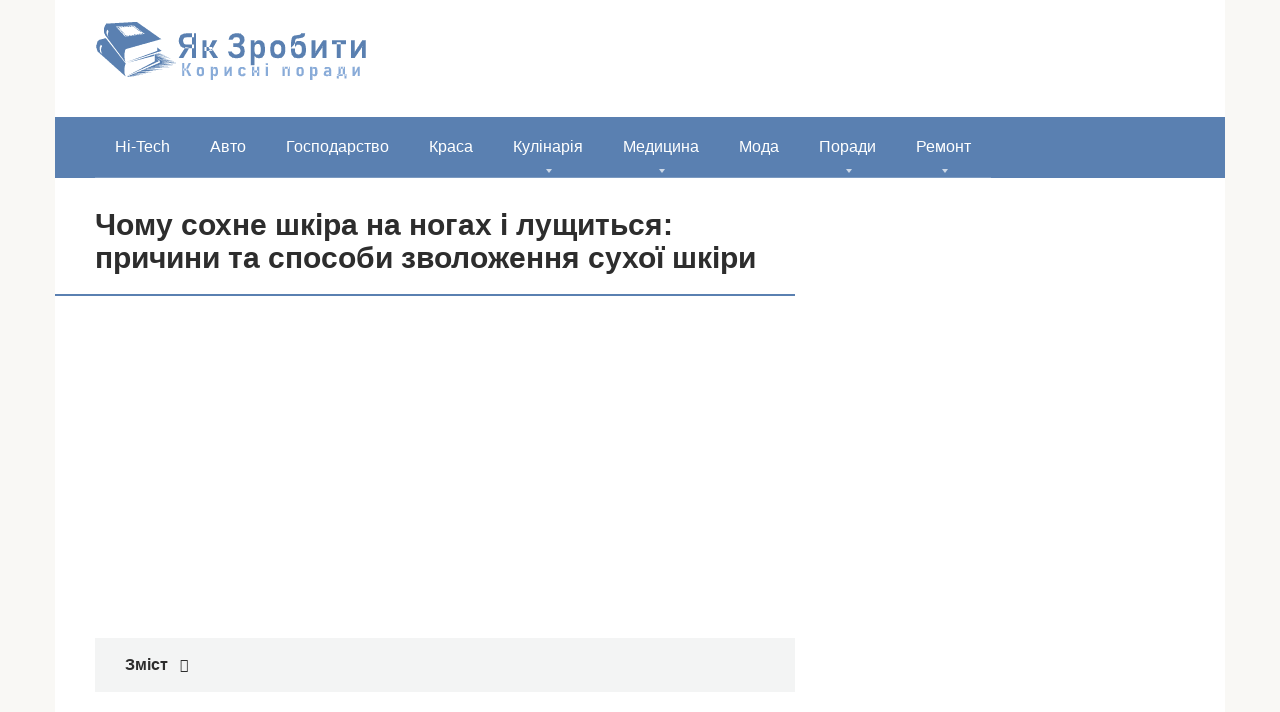

--- FILE ---
content_type: text/html; charset=UTF-8
request_url: https://yak-zrobyty.in.ua/chomu-soxne-shkira-na-nogax-i-lushhitsya-prichini-ta-sposobi-zvolozhennya-suxoi-shkiri/
body_size: 22162
content:
<!DOCTYPE html><html lang="uk"><head><script data-no-optimize="1">var litespeed_docref=sessionStorage.getItem("litespeed_docref");litespeed_docref&&(Object.defineProperty(document,"referrer",{get:function(){return litespeed_docref}}),sessionStorage.removeItem("litespeed_docref"));</script> <meta charset="UTF-8"><meta name="viewport" content="width=device-width, initial-scale=1"><meta name='robots' content='index, follow, max-image-preview:large, max-snippet:-1, max-video-preview:-1' /><title>Чому сохне шкіра на ногах і лущиться: причини та способи зволоження сухої шкіри</title><link rel="canonical" href="https://yak-zrobyty.in.ua/chomu-soxne-shkira-na-nogax-i-lushhitsya-prichini-ta-sposobi-zvolozhennya-suxoi-shkiri/" /><meta property="og:locale" content="uk_UA" /><meta property="og:type" content="article" /><meta property="og:title" content="Чому сохне шкіра на ногах і лущиться: причини та способи зволоження сухої шкіри" /><meta property="og:description" content="Шкіра людини — це її захисний бар&#8217;єр. Якщо вона здорова і доглянута, епідерміс буде виконувати свої функції так, як належить. Практично кожна жінка знає про те, як правильно стежити за шкірою обличчя, але майже ніхто не задається питанням про те, чому шкіра на ногах суха і лущиться, і що робити в цьому випадку. Причин для [&hellip;]" /><meta property="og:url" content="https://yak-zrobyty.in.ua/chomu-soxne-shkira-na-nogax-i-lushhitsya-prichini-ta-sposobi-zvolozhennya-suxoi-shkiri/" /><meta property="og:site_name" content="Як Зробити..." /><meta property="article:published_time" content="2019-01-21T15:45:07+00:00" /><meta property="og:image" content="https://yak-zrobyty.in.ua/wp-content/uploads/2019/01/pochemu_sokhnet_kozha_na_nogakh_i_shelushitsya:_prichiny_i_sposoby_uvlazhneniya_sukhojj_kozhi10.jpg" /><meta property="og:image:width" content="300" /><meta property="og:image:height" content="168" /><meta property="og:image:type" content="image/jpeg" /><meta name="author" content="Admin" /><meta name="twitter:card" content="summary_large_image" /><meta name="twitter:label1" content="Написано" /><meta name="twitter:data1" content="Admin" /> <script type="application/ld+json" class="yoast-schema-graph">{"@context":"https://schema.org","@graph":[{"@type":"Article","@id":"https://yak-zrobyty.in.ua/chomu-soxne-shkira-na-nogax-i-lushhitsya-prichini-ta-sposobi-zvolozhennya-suxoi-shkiri/#article","isPartOf":{"@id":"https://yak-zrobyty.in.ua/chomu-soxne-shkira-na-nogax-i-lushhitsya-prichini-ta-sposobi-zvolozhennya-suxoi-shkiri/"},"author":{"name":"Admin","@id":"https://yak-zrobyty.in.ua/#/schema/person/16bb3d7fa331fc0c7d36746bdbffa7f3"},"headline":"Чому сохне шкіра на ногах і лущиться: причини та способи зволоження сухої шкіри","datePublished":"2019-01-21T15:45:07+00:00","mainEntityOfPage":{"@id":"https://yak-zrobyty.in.ua/chomu-soxne-shkira-na-nogax-i-lushhitsya-prichini-ta-sposobi-zvolozhennya-suxoi-shkiri/"},"wordCount":1601,"commentCount":0,"publisher":{"@id":"https://yak-zrobyty.in.ua/#organization"},"image":{"@id":"https://yak-zrobyty.in.ua/chomu-soxne-shkira-na-nogax-i-lushhitsya-prichini-ta-sposobi-zvolozhennya-suxoi-shkiri/#primaryimage"},"thumbnailUrl":"https://yak-zrobyty.in.ua/wp-content/uploads/2019/01/pochemu_sokhnet_kozha_na_nogakh_i_shelushitsya:_prichiny_i_sposoby_uvlazhneniya_sukhojj_kozhi10.jpg","articleSection":["Краса"],"inLanguage":"uk"},{"@type":"WebPage","@id":"https://yak-zrobyty.in.ua/chomu-soxne-shkira-na-nogax-i-lushhitsya-prichini-ta-sposobi-zvolozhennya-suxoi-shkiri/","url":"https://yak-zrobyty.in.ua/chomu-soxne-shkira-na-nogax-i-lushhitsya-prichini-ta-sposobi-zvolozhennya-suxoi-shkiri/","name":"Чому сохне шкіра на ногах і лущиться: причини та способи зволоження сухої шкіри","isPartOf":{"@id":"https://yak-zrobyty.in.ua/#website"},"primaryImageOfPage":{"@id":"https://yak-zrobyty.in.ua/chomu-soxne-shkira-na-nogax-i-lushhitsya-prichini-ta-sposobi-zvolozhennya-suxoi-shkiri/#primaryimage"},"image":{"@id":"https://yak-zrobyty.in.ua/chomu-soxne-shkira-na-nogax-i-lushhitsya-prichini-ta-sposobi-zvolozhennya-suxoi-shkiri/#primaryimage"},"thumbnailUrl":"https://yak-zrobyty.in.ua/wp-content/uploads/2019/01/pochemu_sokhnet_kozha_na_nogakh_i_shelushitsya:_prichiny_i_sposoby_uvlazhneniya_sukhojj_kozhi10.jpg","datePublished":"2019-01-21T15:45:07+00:00","breadcrumb":{"@id":"https://yak-zrobyty.in.ua/chomu-soxne-shkira-na-nogax-i-lushhitsya-prichini-ta-sposobi-zvolozhennya-suxoi-shkiri/#breadcrumb"},"inLanguage":"uk","potentialAction":[{"@type":"ReadAction","target":["https://yak-zrobyty.in.ua/chomu-soxne-shkira-na-nogax-i-lushhitsya-prichini-ta-sposobi-zvolozhennya-suxoi-shkiri/"]}]},{"@type":"ImageObject","inLanguage":"uk","@id":"https://yak-zrobyty.in.ua/chomu-soxne-shkira-na-nogax-i-lushhitsya-prichini-ta-sposobi-zvolozhennya-suxoi-shkiri/#primaryimage","url":"https://yak-zrobyty.in.ua/wp-content/uploads/2019/01/pochemu_sokhnet_kozha_na_nogakh_i_shelushitsya:_prichiny_i_sposoby_uvlazhneniya_sukhojj_kozhi10.jpg","contentUrl":"https://yak-zrobyty.in.ua/wp-content/uploads/2019/01/pochemu_sokhnet_kozha_na_nogakh_i_shelushitsya:_prichiny_i_sposoby_uvlazhneniya_sukhojj_kozhi10.jpg","width":300,"height":168},{"@type":"BreadcrumbList","@id":"https://yak-zrobyty.in.ua/chomu-soxne-shkira-na-nogax-i-lushhitsya-prichini-ta-sposobi-zvolozhennya-suxoi-shkiri/#breadcrumb","itemListElement":[{"@type":"ListItem","position":1,"name":"Головна","item":"https://yak-zrobyty.in.ua/"},{"@type":"ListItem","position":2,"name":"Чому сохне шкіра на ногах і лущиться: причини та способи зволоження сухої шкіри"}]},{"@type":"WebSite","@id":"https://yak-zrobyty.in.ua/#website","url":"https://yak-zrobyty.in.ua/","name":"Як Зробити...","description":"&quot;Як зробити&quot; - це сайт, на якому Ви знайдете відповіді на всі свої питання","publisher":{"@id":"https://yak-zrobyty.in.ua/#organization"},"potentialAction":[{"@type":"SearchAction","target":{"@type":"EntryPoint","urlTemplate":"https://yak-zrobyty.in.ua/?s={search_term_string}"},"query-input":{"@type":"PropertyValueSpecification","valueRequired":true,"valueName":"search_term_string"}}],"inLanguage":"uk"},{"@type":"Organization","@id":"https://yak-zrobyty.in.ua/#organization","name":"Як Зробити...","url":"https://yak-zrobyty.in.ua/","logo":{"@type":"ImageObject","inLanguage":"uk","@id":"https://yak-zrobyty.in.ua/#/schema/logo/image/","url":"https://yak-zrobyty.in.ua/wp-content/uploads/2020/03/LOGO.png","contentUrl":"https://yak-zrobyty.in.ua/wp-content/uploads/2020/03/LOGO.png","width":273,"height":60,"caption":"Як Зробити..."},"image":{"@id":"https://yak-zrobyty.in.ua/#/schema/logo/image/"}},{"@type":"Person","@id":"https://yak-zrobyty.in.ua/#/schema/person/16bb3d7fa331fc0c7d36746bdbffa7f3","name":"Admin"}]}</script> <link rel="amphtml" href="https://yak-zrobyty.in.ua/chomu-soxne-shkira-na-nogax-i-lushhitsya-prichini-ta-sposobi-zvolozhennya-suxoi-shkiri/amp/" /><meta name="generator" content="AMP for WP 1.0.83"/><style id='wp-img-auto-sizes-contain-inline-css' type='text/css'>img:is([sizes=auto i],[sizes^="auto," i]){contain-intrinsic-size:3000px 1500px}
/*# sourceURL=wp-img-auto-sizes-contain-inline-css */</style><link data-optimized="2" rel="stylesheet" href="https://yak-zrobyty.in.ua/wp-content/litespeed/css/6ccca312cfaf02e41cf550da858860b5.css?ver=33fcf" /><style id='classic-theme-styles-inline-css' type='text/css'>/*! This file is auto-generated */
.wp-block-button__link{color:#fff;background-color:#32373c;border-radius:9999px;box-shadow:none;text-decoration:none;padding:calc(.667em + 2px) calc(1.333em + 2px);font-size:1.125em}.wp-block-file__button{background:#32373c;color:#fff;text-decoration:none}
/*# sourceURL=/wp-includes/css/classic-themes.min.css */</style> <script type="litespeed/javascript" data-src="https://yak-zrobyty.in.ua/wp-includes/js/jquery/jquery.min.js" id="jquery-core-js"></script> <style>.pseudo-clearfy-link { color: #008acf; cursor: pointer;}.pseudo-clearfy-link:hover { text-decoration: none;}</style><style>.site-logotype {max-width:1000px}.site-logotype img {max-height:100px}@media (max-width: 991px) {.mob-search{display:block;margin-bottom:25px} }.scrolltop {background-color:#cccccc}.scrolltop:after {color:#ffffff}.scrolltop {width:50px}.scrolltop {height:50px}.scrolltop:after {content:"\f102"}.entry-image:not(.entry-image--big) {margin-left:-20px}@media (min-width: 1200px) {.entry-image:not(.entry-image--big) {margin-left:-40px} }body {font-family:"Roboto" ,"Helvetica Neue", Helvetica, Arial, sans-serif}@media (min-width: 576px) {body {font-size:16px} }@media (min-width: 576px) {body {line-height:1.5} }.site-title, .site-title a {font-family:"Roboto" ,"Helvetica Neue", Helvetica, Arial, sans-serif}@media (min-width: 576px) {.site-title, .site-title a {font-size:28px} }@media (min-width: 576px) {.site-title, .site-title a {line-height:1.1} }.site-description {font-family:"Roboto" ,"Helvetica Neue", Helvetica, Arial, sans-serif}@media (min-width: 576px) {.site-description {font-size:16px} }@media (min-width: 576px) {.site-description {line-height:1.5} }.main-navigation ul li a, .main-navigation ul li .removed-link, .footer-navigation ul li a, .footer-navigation ul li .removed-link{font-family:"Roboto" ,"Helvetica Neue", Helvetica, Arial, sans-serif}@media (min-width: 576px) {.main-navigation ul li a, .main-navigation ul li .removed-link, .footer-navigation ul li a, .footer-navigation ul li .removed-link {font-size: 16px} }@media (min-width: 576px) {.main-navigation ul li a, .main-navigation ul li .removed-link, .footer-navigation ul li a, .footer-navigation ul li .removed-link {line-height:1.5} }.h1, h1:not(.site-title) {font-weight:bold;}.h2, h2 {font-weight:bold;}.h3, h3 {font-weight:bold;}.h4, h4 {font-weight:bold;}.h5, h5 {font-weight:bold;}.h6, h6 {font-weight:bold;}.mob-hamburger span, .card-slider__category, .card-slider-container .swiper-pagination-bullet-active, .page-separator, .pagination .current, .pagination a.page-numbers:hover, .entry-content ul > li:before, .entry-content ul:not([class])>li:before, .taxonomy-description ul:not([class])>li:before, .btn, .comment-respond .form-submit input, .contact-form .contact_submit, .page-links__item {background-color:#5a80b1}.spoiler-box, .entry-content ol li:before, .entry-content ol:not([class]) li:before, .taxonomy-description ol:not([class]) li:before, .mob-hamburger, .inp:focus, .search-form__text:focus, .entry-content blockquote,
         .comment-respond .comment-form-author input:focus, .comment-respond .comment-form-author textarea:focus, .comment-respond .comment-form-comment input:focus, .comment-respond .comment-form-comment textarea:focus, .comment-respond .comment-form-email input:focus, .comment-respond .comment-form-email textarea:focus, .comment-respond .comment-form-url input:focus, .comment-respond .comment-form-url textarea:focus {border-color:#5a80b1}.entry-content blockquote:before, .spoiler-box__title:after, .sidebar-navigation .menu-item-has-children:after,
        .star-rating--score-1:not(.hover) .star-rating-item:nth-child(1),
        .star-rating--score-2:not(.hover) .star-rating-item:nth-child(1), .star-rating--score-2:not(.hover) .star-rating-item:nth-child(2),
        .star-rating--score-3:not(.hover) .star-rating-item:nth-child(1), .star-rating--score-3:not(.hover) .star-rating-item:nth-child(2), .star-rating--score-3:not(.hover) .star-rating-item:nth-child(3),
        .star-rating--score-4:not(.hover) .star-rating-item:nth-child(1), .star-rating--score-4:not(.hover) .star-rating-item:nth-child(2), .star-rating--score-4:not(.hover) .star-rating-item:nth-child(3), .star-rating--score-4:not(.hover) .star-rating-item:nth-child(4),
        .star-rating--score-5:not(.hover) .star-rating-item:nth-child(1), .star-rating--score-5:not(.hover) .star-rating-item:nth-child(2), .star-rating--score-5:not(.hover) .star-rating-item:nth-child(3), .star-rating--score-5:not(.hover) .star-rating-item:nth-child(4), .star-rating--score-5:not(.hover) .star-rating-item:nth-child(5), .star-rating-item.hover {color:#5a80b1}body {color:#2d2d2d}a, .spanlink, .comment-reply-link, .pseudo-link, .root-pseudo-link {color:#428bca}a:hover, a:focus, a:active, .spanlink:hover, .comment-reply-link:hover, .pseudo-link:hover {color:#e66212}.site-header {background-color:#ffffff}.site-header {color:#333333}.site-title, .site-title a {color:#5a80b1}.site-description, .site-description a {color:#666666}.main-navigation, .footer-navigation, .main-navigation ul li .sub-menu, .footer-navigation ul li .sub-menu {background-color:#5a80b1}.main-navigation ul li a, .main-navigation ul li .removed-link, .footer-navigation ul li a, .footer-navigation ul li .removed-link {color:#ffffff}.site-content {background-color:#ffffff}.site-footer {background-color:#ffffff}.site-footer {color:#333333}</style><link rel="preload" href="https://yak-zrobyty.in.ua/wp-content/themes/root/fonts/fontawesome-webfont.ttf" as="font" crossorigin><link rel="preload" href="https://yak-zrobyty.in.ua/wp-content/uploads/2019/01/pochemu_sokhnet_kozha_na_nogakh_i_shelushitsya:_prichiny_i_sposoby_uvlazhneniya_sukhojj_kozhi10.jpg" as="image" crossorigin><link rel="icon" href="https://yak-zrobyty.in.ua/wp-content/uploads/2017/09/mquestion09-150x150.png" sizes="32x32" /><link rel="icon" href="https://yak-zrobyty.in.ua/wp-content/uploads/2017/09/mquestion09.png" sizes="192x192" /><link rel="apple-touch-icon" href="https://yak-zrobyty.in.ua/wp-content/uploads/2017/09/mquestion09.png" /><meta name="msapplication-TileImage" content="https://yak-zrobyty.in.ua/wp-content/uploads/2017/09/mquestion09.png" /> <script type="litespeed/javascript" data-src="//pagead2.googlesyndication.com/pagead/js/adsbygoogle.js"></script> <script type="litespeed/javascript">(adsbygoogle=window.adsbygoogle||[]).push({google_ad_client:"ca-pub-8324800206153529",enable_page_level_ads:!0})</script><script type="litespeed/javascript" data-src="https://fundingchoicesmessages.google.com/i/pub-8324800206153529?ers=1" nonce="Zb-7zmcJ_qU5APk5TzldmA"></script><script nonce="Zb-7zmcJ_qU5APk5TzldmA" type="litespeed/javascript">(function(){function signalGooglefcPresent(){if(!window.frames.googlefcPresent){if(document.body){const iframe=document.createElement('iframe');iframe.style='width: 0; height: 0; border: none; z-index: -1000; left: -1000px; top: -1000px;';iframe.style.display='none';iframe.name='googlefcPresent';document.body.appendChild(iframe)}else{setTimeout(signalGooglefcPresent,0)}}}signalGooglefcPresent()})()</script><style id='global-styles-inline-css' type='text/css'>:root{--wp--preset--aspect-ratio--square: 1;--wp--preset--aspect-ratio--4-3: 4/3;--wp--preset--aspect-ratio--3-4: 3/4;--wp--preset--aspect-ratio--3-2: 3/2;--wp--preset--aspect-ratio--2-3: 2/3;--wp--preset--aspect-ratio--16-9: 16/9;--wp--preset--aspect-ratio--9-16: 9/16;--wp--preset--color--black: #000000;--wp--preset--color--cyan-bluish-gray: #abb8c3;--wp--preset--color--white: #ffffff;--wp--preset--color--pale-pink: #f78da7;--wp--preset--color--vivid-red: #cf2e2e;--wp--preset--color--luminous-vivid-orange: #ff6900;--wp--preset--color--luminous-vivid-amber: #fcb900;--wp--preset--color--light-green-cyan: #7bdcb5;--wp--preset--color--vivid-green-cyan: #00d084;--wp--preset--color--pale-cyan-blue: #8ed1fc;--wp--preset--color--vivid-cyan-blue: #0693e3;--wp--preset--color--vivid-purple: #9b51e0;--wp--preset--gradient--vivid-cyan-blue-to-vivid-purple: linear-gradient(135deg,rgb(6,147,227) 0%,rgb(155,81,224) 100%);--wp--preset--gradient--light-green-cyan-to-vivid-green-cyan: linear-gradient(135deg,rgb(122,220,180) 0%,rgb(0,208,130) 100%);--wp--preset--gradient--luminous-vivid-amber-to-luminous-vivid-orange: linear-gradient(135deg,rgb(252,185,0) 0%,rgb(255,105,0) 100%);--wp--preset--gradient--luminous-vivid-orange-to-vivid-red: linear-gradient(135deg,rgb(255,105,0) 0%,rgb(207,46,46) 100%);--wp--preset--gradient--very-light-gray-to-cyan-bluish-gray: linear-gradient(135deg,rgb(238,238,238) 0%,rgb(169,184,195) 100%);--wp--preset--gradient--cool-to-warm-spectrum: linear-gradient(135deg,rgb(74,234,220) 0%,rgb(151,120,209) 20%,rgb(207,42,186) 40%,rgb(238,44,130) 60%,rgb(251,105,98) 80%,rgb(254,248,76) 100%);--wp--preset--gradient--blush-light-purple: linear-gradient(135deg,rgb(255,206,236) 0%,rgb(152,150,240) 100%);--wp--preset--gradient--blush-bordeaux: linear-gradient(135deg,rgb(254,205,165) 0%,rgb(254,45,45) 50%,rgb(107,0,62) 100%);--wp--preset--gradient--luminous-dusk: linear-gradient(135deg,rgb(255,203,112) 0%,rgb(199,81,192) 50%,rgb(65,88,208) 100%);--wp--preset--gradient--pale-ocean: linear-gradient(135deg,rgb(255,245,203) 0%,rgb(182,227,212) 50%,rgb(51,167,181) 100%);--wp--preset--gradient--electric-grass: linear-gradient(135deg,rgb(202,248,128) 0%,rgb(113,206,126) 100%);--wp--preset--gradient--midnight: linear-gradient(135deg,rgb(2,3,129) 0%,rgb(40,116,252) 100%);--wp--preset--font-size--small: 13px;--wp--preset--font-size--medium: 20px;--wp--preset--font-size--large: 36px;--wp--preset--font-size--x-large: 42px;--wp--preset--spacing--20: 0.44rem;--wp--preset--spacing--30: 0.67rem;--wp--preset--spacing--40: 1rem;--wp--preset--spacing--50: 1.5rem;--wp--preset--spacing--60: 2.25rem;--wp--preset--spacing--70: 3.38rem;--wp--preset--spacing--80: 5.06rem;--wp--preset--shadow--natural: 6px 6px 9px rgba(0, 0, 0, 0.2);--wp--preset--shadow--deep: 12px 12px 50px rgba(0, 0, 0, 0.4);--wp--preset--shadow--sharp: 6px 6px 0px rgba(0, 0, 0, 0.2);--wp--preset--shadow--outlined: 6px 6px 0px -3px rgb(255, 255, 255), 6px 6px rgb(0, 0, 0);--wp--preset--shadow--crisp: 6px 6px 0px rgb(0, 0, 0);}:where(.is-layout-flex){gap: 0.5em;}:where(.is-layout-grid){gap: 0.5em;}body .is-layout-flex{display: flex;}.is-layout-flex{flex-wrap: wrap;align-items: center;}.is-layout-flex > :is(*, div){margin: 0;}body .is-layout-grid{display: grid;}.is-layout-grid > :is(*, div){margin: 0;}:where(.wp-block-columns.is-layout-flex){gap: 2em;}:where(.wp-block-columns.is-layout-grid){gap: 2em;}:where(.wp-block-post-template.is-layout-flex){gap: 1.25em;}:where(.wp-block-post-template.is-layout-grid){gap: 1.25em;}.has-black-color{color: var(--wp--preset--color--black) !important;}.has-cyan-bluish-gray-color{color: var(--wp--preset--color--cyan-bluish-gray) !important;}.has-white-color{color: var(--wp--preset--color--white) !important;}.has-pale-pink-color{color: var(--wp--preset--color--pale-pink) !important;}.has-vivid-red-color{color: var(--wp--preset--color--vivid-red) !important;}.has-luminous-vivid-orange-color{color: var(--wp--preset--color--luminous-vivid-orange) !important;}.has-luminous-vivid-amber-color{color: var(--wp--preset--color--luminous-vivid-amber) !important;}.has-light-green-cyan-color{color: var(--wp--preset--color--light-green-cyan) !important;}.has-vivid-green-cyan-color{color: var(--wp--preset--color--vivid-green-cyan) !important;}.has-pale-cyan-blue-color{color: var(--wp--preset--color--pale-cyan-blue) !important;}.has-vivid-cyan-blue-color{color: var(--wp--preset--color--vivid-cyan-blue) !important;}.has-vivid-purple-color{color: var(--wp--preset--color--vivid-purple) !important;}.has-black-background-color{background-color: var(--wp--preset--color--black) !important;}.has-cyan-bluish-gray-background-color{background-color: var(--wp--preset--color--cyan-bluish-gray) !important;}.has-white-background-color{background-color: var(--wp--preset--color--white) !important;}.has-pale-pink-background-color{background-color: var(--wp--preset--color--pale-pink) !important;}.has-vivid-red-background-color{background-color: var(--wp--preset--color--vivid-red) !important;}.has-luminous-vivid-orange-background-color{background-color: var(--wp--preset--color--luminous-vivid-orange) !important;}.has-luminous-vivid-amber-background-color{background-color: var(--wp--preset--color--luminous-vivid-amber) !important;}.has-light-green-cyan-background-color{background-color: var(--wp--preset--color--light-green-cyan) !important;}.has-vivid-green-cyan-background-color{background-color: var(--wp--preset--color--vivid-green-cyan) !important;}.has-pale-cyan-blue-background-color{background-color: var(--wp--preset--color--pale-cyan-blue) !important;}.has-vivid-cyan-blue-background-color{background-color: var(--wp--preset--color--vivid-cyan-blue) !important;}.has-vivid-purple-background-color{background-color: var(--wp--preset--color--vivid-purple) !important;}.has-black-border-color{border-color: var(--wp--preset--color--black) !important;}.has-cyan-bluish-gray-border-color{border-color: var(--wp--preset--color--cyan-bluish-gray) !important;}.has-white-border-color{border-color: var(--wp--preset--color--white) !important;}.has-pale-pink-border-color{border-color: var(--wp--preset--color--pale-pink) !important;}.has-vivid-red-border-color{border-color: var(--wp--preset--color--vivid-red) !important;}.has-luminous-vivid-orange-border-color{border-color: var(--wp--preset--color--luminous-vivid-orange) !important;}.has-luminous-vivid-amber-border-color{border-color: var(--wp--preset--color--luminous-vivid-amber) !important;}.has-light-green-cyan-border-color{border-color: var(--wp--preset--color--light-green-cyan) !important;}.has-vivid-green-cyan-border-color{border-color: var(--wp--preset--color--vivid-green-cyan) !important;}.has-pale-cyan-blue-border-color{border-color: var(--wp--preset--color--pale-cyan-blue) !important;}.has-vivid-cyan-blue-border-color{border-color: var(--wp--preset--color--vivid-cyan-blue) !important;}.has-vivid-purple-border-color{border-color: var(--wp--preset--color--vivid-purple) !important;}.has-vivid-cyan-blue-to-vivid-purple-gradient-background{background: var(--wp--preset--gradient--vivid-cyan-blue-to-vivid-purple) !important;}.has-light-green-cyan-to-vivid-green-cyan-gradient-background{background: var(--wp--preset--gradient--light-green-cyan-to-vivid-green-cyan) !important;}.has-luminous-vivid-amber-to-luminous-vivid-orange-gradient-background{background: var(--wp--preset--gradient--luminous-vivid-amber-to-luminous-vivid-orange) !important;}.has-luminous-vivid-orange-to-vivid-red-gradient-background{background: var(--wp--preset--gradient--luminous-vivid-orange-to-vivid-red) !important;}.has-very-light-gray-to-cyan-bluish-gray-gradient-background{background: var(--wp--preset--gradient--very-light-gray-to-cyan-bluish-gray) !important;}.has-cool-to-warm-spectrum-gradient-background{background: var(--wp--preset--gradient--cool-to-warm-spectrum) !important;}.has-blush-light-purple-gradient-background{background: var(--wp--preset--gradient--blush-light-purple) !important;}.has-blush-bordeaux-gradient-background{background: var(--wp--preset--gradient--blush-bordeaux) !important;}.has-luminous-dusk-gradient-background{background: var(--wp--preset--gradient--luminous-dusk) !important;}.has-pale-ocean-gradient-background{background: var(--wp--preset--gradient--pale-ocean) !important;}.has-electric-grass-gradient-background{background: var(--wp--preset--gradient--electric-grass) !important;}.has-midnight-gradient-background{background: var(--wp--preset--gradient--midnight) !important;}.has-small-font-size{font-size: var(--wp--preset--font-size--small) !important;}.has-medium-font-size{font-size: var(--wp--preset--font-size--medium) !important;}.has-large-font-size{font-size: var(--wp--preset--font-size--large) !important;}.has-x-large-font-size{font-size: var(--wp--preset--font-size--x-large) !important;}
/*# sourceURL=global-styles-inline-css */</style></head><body class="wp-singular post-template-default single single-post postid-62774 single-format-standard wp-theme-root "><div id="page" class="site">
<a class="skip-link screen-reader-text" href="#main">Перейти до вмісту</a><header id="masthead" class="site-header container" itemscope itemtype="http://schema.org/WPHeader"><div class="site-header-inner "><div class="site-branding"><div class="site-logotype"><a href="https://yak-zrobyty.in.ua/"><img data-lazyloaded="1" src="[data-uri]" data-src="https://yak-zrobyty.in.ua/wp-content/uploads/2020/03/LOGO.png" width="273" height="60" alt="Як Зробити..."></a></div></div><div class="mob-hamburger"><span></span></div><div class="mob-search"><form role="search" method="get" id="searchform_8774" action="https://yak-zrobyty.in.ua/" class="search-form">
<label class="screen-reader-text" for="s_8774">Пошук: </label>
<input type="text" value="" name="s" id="s_8774" class="search-form__text">
<button type="submit" id="searchsubmit_8774" class="search-form__submit"></button></form></div></div></header><nav id="site-navigation" class="main-navigation container" itemscope itemtype="http://schema.org/SiteNavigationElement"><div class="main-navigation-inner "><div class="menu-menyu-container"><ul id="header_menu" class="menu"><li id="menu-item-3103" class="menu-item menu-item-type-taxonomy menu-item-object-category menu-item-3103"><a href="https://yak-zrobyty.in.ua/hi-tech/">Hi-Tech</a></li><li id="menu-item-3104" class="menu-item menu-item-type-taxonomy menu-item-object-category menu-item-3104"><a href="https://yak-zrobyty.in.ua/avto/">Авто</a></li><li id="menu-item-3106" class="menu-item menu-item-type-taxonomy menu-item-object-category menu-item-3106"><a href="https://yak-zrobyty.in.ua/gospodarstvo/">Господарство</a></li><li id="menu-item-3107" class="menu-item menu-item-type-taxonomy menu-item-object-category current-post-ancestor current-menu-parent current-post-parent menu-item-3107"><a href="https://yak-zrobyty.in.ua/krasa/">Краса</a></li><li id="menu-item-3108" class="menu-item menu-item-type-taxonomy menu-item-object-category menu-item-has-children menu-item-3108"><a href="https://yak-zrobyty.in.ua/kulinariya/">Кулінарія</a><ul class="sub-menu"><li id="menu-item-106409" class="menu-item menu-item-type-taxonomy menu-item-object-category menu-item-106409"><a href="https://yak-zrobyty.in.ua/kulinariya/alkogol/">Алкоголь</a></li></ul></li><li id="menu-item-3109" class="menu-item menu-item-type-taxonomy menu-item-object-category menu-item-has-children menu-item-3109"><a href="https://yak-zrobyty.in.ua/medicina/">Медицина</a><ul class="sub-menu"><li id="menu-item-54312" class="menu-item menu-item-type-taxonomy menu-item-object-category menu-item-54312"><a href="https://yak-zrobyty.in.ua/medicina/zubi/">Зуби</a></li></ul></li><li id="menu-item-3110" class="menu-item menu-item-type-taxonomy menu-item-object-category menu-item-3110"><a href="https://yak-zrobyty.in.ua/moda/">Мода</a></li><li id="menu-item-3112" class="menu-item menu-item-type-taxonomy menu-item-object-category menu-item-has-children menu-item-3112"><a href="https://yak-zrobyty.in.ua/poradu/">Поради</a><ul class="sub-menu"><li id="menu-item-81794" class="menu-item menu-item-type-taxonomy menu-item-object-category menu-item-81794"><a href="https://yak-zrobyty.in.ua/poradu/podarunki/">Подарунки</a></li><li id="menu-item-3113" class="menu-item menu-item-type-taxonomy menu-item-object-category menu-item-3113"><a href="https://yak-zrobyty.in.ua/rizne/">Різне</a></li><li id="menu-item-3114" class="menu-item menu-item-type-taxonomy menu-item-object-category menu-item-3114"><a href="https://yak-zrobyty.in.ua/simya/">Сім&#8217;я</a></li><li id="menu-item-3115" class="menu-item menu-item-type-taxonomy menu-item-object-category menu-item-3115"><a href="https://yak-zrobyty.in.ua/xobbi/">Хоббі</a></li></ul></li><li id="menu-item-9516" class="menu-item menu-item-type-taxonomy menu-item-object-category menu-item-has-children menu-item-9516"><a href="https://yak-zrobyty.in.ua/remont/">Ремонт</a><ul class="sub-menu"><li id="menu-item-57731" class="menu-item menu-item-type-taxonomy menu-item-object-category menu-item-57731"><a href="https://yak-zrobyty.in.ua/remont/basejn/">Басейн</a></li><li id="menu-item-3111" class="menu-item menu-item-type-taxonomy menu-item-object-category menu-item-3111"><a href="https://yak-zrobyty.in.ua/pobutova-texnika/">Побутова техніка</a></li></ul></li></ul></div></div></nav><div id="content" class="site-content container"><div itemscope itemtype="http://schema.org/Article"><div id="primary" class="content-area"><main id="main" class="site-main"><article id="post-62774" class="post-62774 post type-post status-publish format-standard has-post-thumbnail  category-krasa"><header class="entry-header"><h1 class="entry-title" itemprop="headline">Чому сохне шкіра на ногах і лущиться: причини та способи зволоження сухої шкіри</h1></header><div class="page-separator"></div><div class="entry-content" itemprop="articleBody"><div class="b-r b-r--before-article"><script type="litespeed/javascript" data-src="//pagead2.googlesyndication.com/pagead/js/adsbygoogle.js"></script> 
<ins class="adsbygoogle"
style="display:inline-block;width:336px;height:280px"
data-ad-client="ca-pub-8324800206153529"
data-ad-slot="4811978225"></ins> <script type="litespeed/javascript">(adsbygoogle=window.adsbygoogle||[]).push({})</script></div><div class="table-of-contents"><div class="table-of-contents__header"><span class="table-of-contents__hide js-table-of-contents-hide">Зміст</span></div><ol class="table-of-contents__list js-table-of-contents-list" style="display:none;"><li class="level-1"><a href="#prichini-luschennya-shk-ri-n-g">Причини лущення шкіри ніг</a></li><li class="level-2"><a href="#negativn-zovn-shn-nasl-dki">Негативні зовнішні наслідки</a></li><li class="level-2"><a href="#vitonchennya-shk-rnih-pokriv-v-z-v-kom">Витончення шкірних покривів з віком</a></li><li class="level-2"><a href="#nfekts-yn-urazhennya-ep-derm-su">Інфекційні ураження епідермісу</a></li><li class="level-2"><a href="#nepravilne-harchuvannya-shk-dliv-zvichki">Неправильне харчування і шкідливі звички</a></li><li class="level-1"><a href="#sposobi-zvolozhennya-shk-rnih-pokriv-v">Способи зволоження шкірних покривів</a></li><li class="level-2"><a href="#rozslablyuyuch-vannochki-dlya-n-g">Розслаблюючі ванночки для ніг</a></li><li class="level-2"><a href="#retsepti-masok-nozhnih">Рецепти масок ножних</a></li></ol></div><p><img class="lazy lazy-hidden" decoding="async" src="//yak-zrobyty.in.ua/wp-content/plugins/a3-lazy-load/assets/images/lazy_placeholder.gif" data-lazy-type="image" data-src="/wp-content/uploads/2019/01/pochemu_sokhnet_kozha_na_nogakh_i_shelushitsya:_prichiny_i_sposoby_uvlazhneniya_sukhojj_kozhi10.jpg" style="display:block;margin: 0 auto;" title="Чому сохне шкіра на ногах і лущиться: причини та способи зволоження сухої шкіри" alt="Чому сохне шкіра на ногах і лущиться: причини та способи зволоження сухої шкіри" /><noscript><img decoding="async" src="/wp-content/uploads/2019/01/pochemu_sokhnet_kozha_na_nogakh_i_shelushitsya:_prichiny_i_sposoby_uvlazhneniya_sukhojj_kozhi10.jpg" style="display:block;margin: 0 auto;" title="Чому сохне шкіра на ногах і лущиться: причини та способи зволоження сухої шкіри" alt="Чому сохне шкіра на ногах і лущиться: причини та способи зволоження сухої шкіри" /></noscript>Шкіра людини — це її захисний бар&#8217;єр. Якщо вона здорова і доглянута, епідерміс буде виконувати свої функції так, як належить. Практично кожна жінка знає про те, як правильно стежити за шкірою обличчя, але майже ніхто не задається питанням про те, чому шкіра на ногах суха і <span id="more-62774"></span>лущиться, і що робити в цьому випадку. Причин для цього може бути декілька, і для кожного знайдеться свій метод лікування.</p><h2 id="prichini-luschennya-shk-ri-n-g">Причини лущення шкіри ніг</h2><p>Помітили, що стопи стали сильно сохнути, лущитися або навіть тріскатися? Вам варто негайно визначити причину сухості, а також почати регулярний догляд за эпидермой. Для цього можна скористатися вже готовими магазинними засобами або приготувати їх самостійно в домашніх умовах. Якщо вчасно не почати доглядати за своїми ніжками, то шкіра на підошві з часом почне відшаровуватися, і виглядає це не дуже красиво. Крім того, ця патологія досить часто супроводжується неприємними відчуттями — сильним свербінням і «стягуванням».</p><p><iframe class="lazy lazy-hidden" data-lazy-type="iframe" data-src="https://www.youtube.com/embed/IBHGEPq-YGI" width="490" height="370" allowfullscreen="allowfullscreen"></iframe><noscript><iframe data-lazyloaded="1" src="about:blank" data-litespeed-src="https://www.youtube.com/embed/IBHGEPq-YGI" width="490" height="370" allowfullscreen="allowfullscreen"></iframe></noscript></p><p>Для ефективного усунення настільки страшних симптомів необхідно розібратися з причиною, яка викликала цю хворобу. До речі, якщо говорити про причини, чому з&#8217;являється суха шкіра на ногах і свербить, <strong>то їх зазвичай поділяють на 4 групи:</strong></p><div class="b-r b-r--after-p"><script type="litespeed/javascript" data-src="//pagead2.googlesyndication.com/pagead/js/adsbygoogle.js"></script> 
<ins class="adsbygoogle" style="display: block;" data-ad-client="ca-pub-8324800206153529" data-ad-slot="9207328622" data-ad-format="auto"></ins> <script type="litespeed/javascript">(adsbygoogle=window.adsbygoogle||[]).push({})</script></div><ul class="accentred"><li>алергічні реакції і незбалансоване харчування;</li><li>інфекційні ураження шкіри ніг;</li><li>вікові незворотні зміни;</li><li>негативні зовнішні фактори.</li></ul><p>Залежно від того, яка саме причина викликала відшарування шкірних покривів, буде відрізнятися і комплекс заходів по усуненню негативних наслідків. Єдине, що слід запам&#8217;ятати — у всіх випадках шкіра починає лущитися або облазити через зневоднення шкіри, і якщо вчасно дати вашим ніжкам те, чого вони просять, то можна повернути їх красу.</p><p><iframe class="lazy lazy-hidden" data-lazy-type="iframe" data-src="https://www.youtube.com/embed/h-nlx44Uby4" width="490" height="370" allowfullscreen="allowfullscreen"></iframe><noscript><iframe data-lazyloaded="1" src="about:blank" data-litespeed-src="https://www.youtube.com/embed/h-nlx44Uby4" width="490" height="370" allowfullscreen="allowfullscreen"></iframe></noscript></p><h3 id="negativn-zovn-shn-nasl-dki">Негативні зовнішні наслідки</h3><p>Шкіра на пальцях та ступнях може почати лущитися в результаті впливу на неї ряду зовнішніх подразників. <strong>Найпоширенішими є:</strong></p><ul class="accentblue"><li>
<img class="lazy lazy-hidden" decoding="async" src="//yak-zrobyty.in.ua/wp-content/plugins/a3-lazy-load/assets/images/lazy_placeholder.gif" data-lazy-type="image" data-src="/wp-content/uploads/2019/01/pochemu_sokhnet_kozha_na_nogakh_i_shelushitsya:_prichiny_i_sposoby_uvlazhneniya_sukhojj_kozhi11.jpg" style="display:block;margin: 0 auto;" title="Чому сохне шкіра на ногах і лущиться: причини та способи зволоження сухої шкіри" alt="Чому сохне шкіра на ногах і лущиться: причини та способи зволоження сухої шкіри" /><noscript><img decoding="async" src="/wp-content/uploads/2019/01/pochemu_sokhnet_kozha_na_nogakh_i_shelushitsya:_prichiny_i_sposoby_uvlazhneniya_sukhojj_kozhi11.jpg" style="display:block;margin: 0 auto;" title="Чому сохне шкіра на ногах і лущиться: причини та способи зволоження сухої шкіри" alt="Чому сохне шкіра на ногах і лущиться: причини та способи зволоження сухої шкіри" /></noscript>Хлорована вода. Це особливо актуально, якщо ви часто відвідуєте громадські басейни або аквапарки — вода там буквально просякнута хлоркою. Але навіть звичайна трубопровідна рідина може стати причиною пересушування і лущення дерми.</li><li>Ультрафіолетові промені. Хоча похід в солярій і може надати вашим ніжкам красивий загар, вплив УФ-променів дуже сильно зневоднює епідерміс, що особливо відчувається під час користування великим солярієм.</li><li>Колготки (сумочки) і білизна з штучних матеріалів. Сама по собі одяг з неякісних матеріалів може завдати шкоди шкірного покриву і навіть викликати алергічні реакції, а вже білизна з ефектом утяжки тим більше. Такі речі перешкоджають диханню шкіри, тому нормальний водний баланс в організмі порушується.</li><li>Пересушене повітря в приміщенні. Особливо актуально це в опалювальний сезон. Якщо у вас є прилад для вимірювання вологості повітря в приміщенні (гігрометр), то обов&#8217;язково перевірте їм свою квартиру в зимовий період.</li></ul><div style="clear:both; margin-top:0em; margin-bottom:1em;"><a href="https://yak-zrobyty.in.ua/kavovij-piling-dlya-oblichchya-i-tila-recept-prigotuvannya-v-domashnix-umovax-zastosuvannya-ta-protipokazannya/" target="_self" rel="nofollow" class="IRPP_ruby"><style>.IRPP_ruby , .IRPP_ruby .postImageUrl , .IRPP_ruby .centered-text-area { height: 130px; position: relative; } .IRPP_ruby , .IRPP_ruby:hover , .IRPP_ruby:visited , .IRPP_ruby:active { border:0!important; } .IRPP_ruby .clearfix:after { content: ""; display: table; clear: both; } .IRPP_ruby { display: block; transition: background-color 250ms; webkit-transition: background-color 250ms; width: 100%; opacity: 1; transition: opacity 250ms; webkit-transition: opacity 250ms; background-color: #2C3E50; box-shadow: 0 1px 2px rgba(0, 0, 0, 0.17); -moz-box-shadow: 0 1px 2px rgba(0, 0, 0, 0.17); -o-box-shadow: 0 1px 2px rgba(0, 0, 0, 0.17); -webkit-box-shadow: 0 1px 2px rgba(0, 0, 0, 0.17); } .IRPP_ruby:active , .IRPP_ruby:hover { opacity: 1; transition: opacity 250ms; webkit-transition: opacity 250ms; background-color: #34495E; } .IRPP_ruby .postImageUrl { background-position: center; background-size: cover; float: right; margin: 0; padding: 0; width: 31.59%; } .IRPP_ruby .centered-text-area { float: left; width: 65.65%; padding:0; margin:0; } .IRPP_ruby .centered-text { display: table; height: 130px; right: 0; top: 0; padding:0; margin:0;float: left;width: 100%; } .IRPP_ruby .IRPP_ruby-content { display: table-cell; margin: 0; padding: 0 0px 0 74px; position: relative; vertical-align: middle; width: 100%; } .IRPP_ruby .ctaText { border-bottom: 0 solid #fff; color: #3498DB; font-size: 13px; font-weight: bold; margin: 0; padding: 0; } .IRPP_ruby .postTitle { color: #ECF0F1; font-size: 16px; font-weight: 600; margin: 0; padding: 0; } .IRPP_ruby .ctaButton { background: url(https://yak-zrobyty.in.ua/wp-content/plugins/intelly-related-posts-pro/assets/images/next-arrow.png)no-repeat; display: inline-block; height: 130px; width: 54px; } .IRPP_ruby .ctaButton { background-color: inherit; margin-left: 10px; position: absolute; left: 0; top: 0; } .IRPP_ruby:after { content: ""; display: block; clear: both; }</style><div class="postImageUrl" style="background-image:url(https://yak-zrobyty.in.ua/wp-content/uploads/2019/01/kofejjnyjj_piling_dlya_lica_i_tela:_recept_prigotovleniya_v_domashnikh_usloviyakh,_primenenie_i_protivopokazaniya61-267x300.jpg);"></div><div class="centered-text-area"><div class="centered-text"><div class="IRPP_ruby-content"><div class="ctaText">Читайте також:</div><div style="clear:both"></div><div class="postTitle">Кавовий пілінг для обличчя і тіла: рецепт приготування в домашніх умовах, застосування та протипоказання</div></div></div><div class="ctaButton"></div></div></a></div><p><iframe class="lazy lazy-hidden" loading="lazy" data-lazy-type="iframe" data-src="https://www.youtube.com/embed/k8kuKXG2Cb8" width="490" height="370" allowfullscreen="allowfullscreen"></iframe><noscript><iframe data-lazyloaded="1" src="about:blank" loading="lazy" data-litespeed-src="https://www.youtube.com/embed/k8kuKXG2Cb8" width="490" height="370" allowfullscreen="allowfullscreen"></iframe></noscript></p><p>Але це все лише зовнішні подразники, якщо причина сухості ніг полягає в них, то вирішити цю проблему для вас не складе труднощів. Достатньо лише уникати контакту з тими речами та факторами, які призводять до лущення ніг. Додатково використовуйте зволожуючий крем або мазь, і незабаром шкірний покрив повернеться в нормальний стан.</p><div class="b-r b-r--after-p"><script type="litespeed/javascript" data-src="//pagead2.googlesyndication.com/pagead/js/adsbygoogle.js"></script> 
<ins class="adsbygoogle" style="display: block;" data-ad-client="ca-pub-8324800206153529" data-ad-slot="9207328622" data-ad-format="auto"></ins> <script type="litespeed/javascript">(adsbygoogle=window.adsbygoogle||[]).push({})</script></div><h3 id="vitonchennya-shk-rnih-pokriv-v-z-v-kom">Витончення шкірних покривів з віком</h3><p><img class="lazy lazy-hidden" decoding="async" src="//yak-zrobyty.in.ua/wp-content/plugins/a3-lazy-load/assets/images/lazy_placeholder.gif" data-lazy-type="image" data-src="/wp-content/uploads/2019/01/pochemu_sokhnet_kozha_na_nogakh_i_shelushitsya:_prichiny_i_sposoby_uvlazhneniya_sukhojj_kozhi12.jpg" style="display:block;margin: 0 auto;" title="Чому сохне шкіра на ногах і лущиться: причини та способи зволоження сухої шкіри" alt="Чому сохне шкіра на ногах і лущиться: причини та способи зволоження сухої шкіри" /><noscript><img decoding="async" src="/wp-content/uploads/2019/01/pochemu_sokhnet_kozha_na_nogakh_i_shelushitsya:_prichiny_i_sposoby_uvlazhneniya_sukhojj_kozhi12.jpg" style="display:block;margin: 0 auto;" title="Чому сохне шкіра на ногах і лущиться: причини та способи зволоження сухої шкіри" alt="Чому сохне шкіра на ногах і лущиться: причини та способи зволоження сухої шкіри" /></noscript>З віком будова епідермісу може сильно змінюватися: шкірний покрив стоншується, сильно втрачає вологу, починає лущитися. Це виникає з-за того, що <strong>з поступовим старінням організму</strong> з нього зникають колагенові волокна, які відіграють важливу роль у формуванні дерми. Водно-ліпідна мантія також залишає справлятися з покладеними на неї обов&#8217;язками з-за зменшення кількості рідини, яка надходить в епідерміс, а також у зв&#8217;язку з виникаючими проблемами виділення сальних залоз.</p><p><iframe class="lazy lazy-hidden" loading="lazy" data-lazy-type="iframe" data-src="https://www.youtube.com/embed/-HwDnF5rr64" width="490" height="370" allowfullscreen="allowfullscreen"></iframe><noscript><iframe data-lazyloaded="1" src="about:blank" loading="lazy" data-litespeed-src="https://www.youtube.com/embed/-HwDnF5rr64" width="490" height="370" allowfullscreen="allowfullscreen"></iframe></noscript></p><p>Ці геронтологічні зміни незворотні і є однією з причин дефіциту вологи, а також появи лущиться і сухого шкірного покриву ніг. Найчастіше ця проблема спостерігається у жінок після 35-40 років. Звичайно ж, існують спеціальні колагенові креми, які помітно полегшують неприємні симптоми, але використовувати їх слід регулярно.</p><h3 id="nfekts-yn-urazhennya-ep-derm-su">Інфекційні ураження епідермісу</h3><p>Не варто забувати і про те, що при різних шкірних захворюваннях порушується цілісність шкірного покриву. Це призводить до того, що шар епідермісу втрачає частину своєї вологи і шкіра починає лущитися. У цьому випадку варто боротися не із симптомами, тобто сухістю і лущенням, а з головною причиною захворювання, наприклад, грибковою інфекцією.</p><p>Якщо сухість епідермісу <strong>була викликана грибком ніг</strong>, то висока ймовірність появи свербежу (найчастіше свербить шкіра між пальцями, але можливий охоплення і стопи). У цьому випадку рекомендується звернутися за допомогою до лікаря-дерматолога, щоб він зміг призначити вам комплексне лікування, спираючись на лабораторні аналізи. Але якщо захворювання знаходиться ще на початковій стадії, то ви можете спробувати вилікувати його самостійно, не вдаючись до допомоги фахівців. Благо, в даний час в аптеці можна знайти безліч лікарських мазей і спреїв, які дозволяють боротися з грибком практично будь-якого виду.</p><p><iframe class="lazy lazy-hidden" loading="lazy" data-lazy-type="iframe" data-src="https://www.youtube.com/embed/V0l_klSQpUg" width="490" height="370" allowfullscreen="allowfullscreen"></iframe><noscript><iframe data-lazyloaded="1" src="about:blank" loading="lazy" data-litespeed-src="https://www.youtube.com/embed/V0l_klSQpUg" width="490" height="370" allowfullscreen="allowfullscreen"></iframe></noscript></p><p>Також виникнення лупиться і сухої шкіри могло бути викликано эксфолиативным дерматитом, псоріаз, екзему або хворобою Кавасакі (найбільше їй схильні підлітки і діти). У цьому випадку призначити комплексне лікування також допоможе лікар-дерматолог, згідно поставленому діагнозу. Крім того, екзема часто супроводжується різними алергічними реакціями, тому рекомендується відвідати лікаря-алерголога, щоб він міг виявити, який саме алерген став каталізатором для цього захворювання.</p><p>Крім явних дерматологічних хвороб, лущиться, суха і роздратована шкіра може бути викликана по ряду інших причин, <strong>пов&#8217;язаних із соматичними захворюваннями</strong>. Серед таких захворювань виділяють:</p><p><iframe class="lazy lazy-hidden" loading="lazy" data-lazy-type="iframe" data-src="https://www.youtube.com/embed/qAFfdBX2apA" width="490" height="370" allowfullscreen="allowfullscreen"></iframe><noscript><iframe data-lazyloaded="1" src="about:blank" loading="lazy" data-litespeed-src="https://www.youtube.com/embed/qAFfdBX2apA" width="490" height="370" allowfullscreen="allowfullscreen"></iframe></noscript></p><div class="b-r b-r--after-p"><script type="litespeed/javascript" data-src="//pagead2.googlesyndication.com/pagead/js/adsbygoogle.js"></script> 
<ins class="adsbygoogle"
style="display:inline-block;width:336px;height:280px"
data-ad-client="ca-pub-8324800206153529"
data-ad-slot="4811978225"></ins> <script type="litespeed/javascript">(adsbygoogle=window.adsbygoogle||[]).push({})</script></div><ul class="accentblue"><li>різні патології нирок;</li><li>гепатит;</li><li>цироз печінки;</li><li>цукровий діабет;</li></ul><div style="clear:both; margin-top:0em; margin-bottom:1em;"><a href="https://yak-zrobyty.in.ua/likuvannya-virazki-shlunka-narodnimi-zasobami-v-domashnix-umovax/" target="_self" rel="nofollow" class="IRPP_ruby"><style>.IRPP_ruby , .IRPP_ruby .postImageUrl , .IRPP_ruby .centered-text-area { height: 130px; position: relative; } .IRPP_ruby , .IRPP_ruby:hover , .IRPP_ruby:visited , .IRPP_ruby:active { border:0!important; } .IRPP_ruby .clearfix:after { content: ""; display: table; clear: both; } .IRPP_ruby { display: block; transition: background-color 250ms; webkit-transition: background-color 250ms; width: 100%; opacity: 1; transition: opacity 250ms; webkit-transition: opacity 250ms; background-color: #2C3E50; box-shadow: 0 1px 2px rgba(0, 0, 0, 0.17); -moz-box-shadow: 0 1px 2px rgba(0, 0, 0, 0.17); -o-box-shadow: 0 1px 2px rgba(0, 0, 0, 0.17); -webkit-box-shadow: 0 1px 2px rgba(0, 0, 0, 0.17); } .IRPP_ruby:active , .IRPP_ruby:hover { opacity: 1; transition: opacity 250ms; webkit-transition: opacity 250ms; background-color: #34495E; } .IRPP_ruby .postImageUrl { background-position: center; background-size: cover; float: right; margin: 0; padding: 0; width: 31.59%; } .IRPP_ruby .centered-text-area { float: left; width: 65.65%; padding:0; margin:0; } .IRPP_ruby .centered-text { display: table; height: 130px; right: 0; top: 0; padding:0; margin:0;float: left;width: 100%; } .IRPP_ruby .IRPP_ruby-content { display: table-cell; margin: 0; padding: 0 0px 0 74px; position: relative; vertical-align: middle; width: 100%; } .IRPP_ruby .ctaText { border-bottom: 0 solid #fff; color: #3498DB; font-size: 13px; font-weight: bold; margin: 0; padding: 0; } .IRPP_ruby .postTitle { color: #ECF0F1; font-size: 16px; font-weight: 600; margin: 0; padding: 0; } .IRPP_ruby .ctaButton { background: url(https://yak-zrobyty.in.ua/wp-content/plugins/intelly-related-posts-pro/assets/images/next-arrow.png)no-repeat; display: inline-block; height: 130px; width: 54px; } .IRPP_ruby .ctaButton { background-color: inherit; margin-left: 10px; position: absolute; left: 0; top: 0; } .IRPP_ruby:after { content: ""; display: block; clear: both; }</style><div class="postImageUrl" style="background-image:url(https://yak-zrobyty.in.ua/wp-content/uploads/2019/01/1dcafab8e7cad29c5e354f6190eae0c7-300x190.jpg);"></div><div class="centered-text-area"><div class="centered-text"><div class="IRPP_ruby-content"><div class="ctaText">Читайте також:</div><div style="clear:both"></div><div class="postTitle">Лікування виразки шлунка народними засобами в домашніх умовах</div></div></div><div class="ctaButton"></div></div></a></div><p>Подібна проблема нерідко буває викликана порушенням гормонального фону в результаті прийому (зовнішньо) стероїдних препаратів. Навіть якщо ви застосовували їх протягом короткого періоду, вони могли викликати дисфункцію рогового покриву.</p><h3 id="nepravilne-harchuvannya-shk-dliv-zvichki">Неправильне харчування і шкідливі звички</h3><p><img class="lazy lazy-hidden" decoding="async" src="//yak-zrobyty.in.ua/wp-content/plugins/a3-lazy-load/assets/images/lazy_placeholder.gif" data-lazy-type="image" data-src="/wp-content/uploads/2019/01/pochemu_sokhnet_kozha_na_nogakh_i_shelushitsya:_prichiny_i_sposoby_uvlazhneniya_sukhojj_kozhi13.jpg" style="display:block;margin: 0 auto;" title="Чому сохне шкіра на ногах і лущиться: причини та способи зволоження сухої шкіри" alt="Чому сохне шкіра на ногах і лущиться: причини та способи зволоження сухої шкіри" /><noscript><img decoding="async" src="/wp-content/uploads/2019/01/pochemu_sokhnet_kozha_na_nogakh_i_shelushitsya:_prichiny_i_sposoby_uvlazhneniya_sukhojj_kozhi13.jpg" style="display:block;margin: 0 auto;" title="Чому сохне шкіра на ногах і лущиться: причини та способи зволоження сухої шкіри" alt="Чому сохне шкіра на ногах і лущиться: причини та способи зволоження сухої шкіри" /></noscript><strong>Здоровий раціон</strong> — це збалансований вміст у ваших стравах фруктів, овочів, морепродуктів, риби, масел рослинного походження і т. д. Причому міститися вони повинні в достатніх кількостях, оскільки, наприклад, нестача вітамінів (авітаміноз) нерідко призводить до того, що шар епідермісу стає сухим. Не забувайте і про те, що доросла людина повинна випивати в день не менше 1,5 літрів чистої води. Саме простої води. Соки, чай, кава, газовані напої та інше в це число не входять.</p><p><iframe class="lazy lazy-hidden" loading="lazy" data-lazy-type="iframe" data-src="https://www.youtube.com/embed/xykjs6a0mII" width="490" height="370" allowfullscreen="allowfullscreen"></iframe><noscript><iframe data-lazyloaded="1" src="about:blank" loading="lazy" data-litespeed-src="https://www.youtube.com/embed/xykjs6a0mII" width="490" height="370" allowfullscreen="allowfullscreen"></iframe></noscript></p><p>Регулярне вживання тютюнової та алкогольної продукції також є однією з причин сухості шкіри. Сюди ж варто віднести вживання кави у великих кількостях, їжі з фаст-фудів і іншої шкідливої їжі. Якщо повністю виключити зі свого ці продукти не виходить, то хоча б намагайтеся зменшити їх кількість. Ну, а вже від сигарет і алкоголю постарайтеся відмовитися.</p><p>Крім того, сухість на шкірі рук і ніг може бути викликана різними алергічними реакціями на деякі продукти харчування, <strong>синтетичні засоби і матеріали</strong>, а також косметику. Якщо у вас є алергія, але з&#8217;їсти заборонений плід все-таки хочеться, то хоча б прийміть перед цим антигістамінний препарат, який позбавить вас від виникнення неприємних симптомів.</p><p>Також сухість шкіри і лущення нерідко викликається процесом депіляції. Особливо актуально, якщо ви робите це неякісної бритвою. Для того щоб ваші ніжки залишалися не тільки красивими, але і здоровими, наносите після кожної процедури спеціальний крем від роздратування на проблемні ділянки шкіри.</p><p><iframe class="lazy lazy-hidden" loading="lazy" data-lazy-type="iframe" data-src="https://www.youtube.com/embed/RWkZlrf2h54" width="490" height="370" allowfullscreen="allowfullscreen"></iframe><noscript><iframe data-lazyloaded="1" src="about:blank" loading="lazy" data-litespeed-src="https://www.youtube.com/embed/RWkZlrf2h54" width="490" height="370" allowfullscreen="allowfullscreen"></iframe></noscript></p><h2 id="sposobi-zvolozhennya-shk-rnih-pokriv-v">Способи зволоження шкірних покривів</h2><p>Оптимальним варіантом лікування проблемної шкіри є її зволоження, особливо якщо лущаться ступні ніг. Причини таких неприємних симптомів можуть бути різними, але незалежно від них, рекомендується регулярно користуватися зволожуючими кремами в профілактичних цілях. Речовини, які відмінно справляються з цим завданням, поділяються на два типи:</p><ul class="accentblue"><li>гідрофобні — формують на поверхні шкіри спеціальну мембрану, яка перешкоджає випаровуванню рідини;</li><li>гідрофільні — зволожують епідерміс зсередини і утримують вологу на поверхні.</li></ul><p><img class="lazy lazy-hidden" decoding="async" src="//yak-zrobyty.in.ua/wp-content/plugins/a3-lazy-load/assets/images/lazy_placeholder.gif" data-lazy-type="image" data-src="/wp-content/uploads/2019/01/pochemu_sokhnet_kozha_na_nogakh_i_shelushitsya:_prichiny_i_sposoby_uvlazhneniya_sukhojj_kozhi14.jpg" style="display:block;margin: 0 auto;" title="Чому сохне шкіра на ногах і лущиться: причини та способи зволоження сухої шкіри" alt="Чому сохне шкіра на ногах і лущиться: причини та способи зволоження сухої шкіри" /><noscript><img decoding="async" src="/wp-content/uploads/2019/01/pochemu_sokhnet_kozha_na_nogakh_i_shelushitsya:_prichiny_i_sposoby_uvlazhneniya_sukhojj_kozhi14.jpg" style="display:block;margin: 0 auto;" title="Чому сохне шкіра на ногах і лущиться: причини та способи зволоження сухої шкіри" alt="Чому сохне шкіра на ногах і лущиться: причини та способи зволоження сухої шкіри" /></noscript>Серед інновацій зволоження шкірних тканин свою популярність отримав аквапорин. По суті, це водні ворота клітини, які відповідають за виведення і введення рідина в клітинну тканину. Перший препарат на основі аквапорина був вперше створений вченими Р. Маккинаном та П. Эгру, за що їм була присуджена Нобелівська премія в галузі хімії.</p><p>Зокрема, AQP3 (аквапорин-3) розташовується в тканинах шкірного шару і відповідає за його зволоження. Це речовина досить швидко руйнується під дією кислотного пілінгу, який так любимо багатьма жінками, а також під впливом ультрафіолетових променів. Після 40 років кількість аквапоринов в організмі значно знижується, і з-за цього шкірні тканини стають млявими і сухими.</p><div style="clear:both; margin-top:0em; margin-bottom:1em;"><a href="https://yak-zrobyty.in.ua/garnij-dizajn-nigtiv-zi-strazami-yak-prikrasiti-kaminnyam-malyunok-vizerunok/" target="_self" rel="nofollow" class="IRPP_ruby"><style>.IRPP_ruby , .IRPP_ruby .postImageUrl , .IRPP_ruby .centered-text-area { height: 130px; position: relative; } .IRPP_ruby , .IRPP_ruby:hover , .IRPP_ruby:visited , .IRPP_ruby:active { border:0!important; } .IRPP_ruby .clearfix:after { content: ""; display: table; clear: both; } .IRPP_ruby { display: block; transition: background-color 250ms; webkit-transition: background-color 250ms; width: 100%; opacity: 1; transition: opacity 250ms; webkit-transition: opacity 250ms; background-color: #2C3E50; box-shadow: 0 1px 2px rgba(0, 0, 0, 0.17); -moz-box-shadow: 0 1px 2px rgba(0, 0, 0, 0.17); -o-box-shadow: 0 1px 2px rgba(0, 0, 0, 0.17); -webkit-box-shadow: 0 1px 2px rgba(0, 0, 0, 0.17); } .IRPP_ruby:active , .IRPP_ruby:hover { opacity: 1; transition: opacity 250ms; webkit-transition: opacity 250ms; background-color: #34495E; } .IRPP_ruby .postImageUrl { background-position: center; background-size: cover; float: right; margin: 0; padding: 0; width: 31.59%; } .IRPP_ruby .centered-text-area { float: left; width: 65.65%; padding:0; margin:0; } .IRPP_ruby .centered-text { display: table; height: 130px; right: 0; top: 0; padding:0; margin:0;float: left;width: 100%; } .IRPP_ruby .IRPP_ruby-content { display: table-cell; margin: 0; padding: 0 0px 0 74px; position: relative; vertical-align: middle; width: 100%; } .IRPP_ruby .ctaText { border-bottom: 0 solid #fff; color: #3498DB; font-size: 13px; font-weight: bold; margin: 0; padding: 0; } .IRPP_ruby .postTitle { color: #ECF0F1; font-size: 16px; font-weight: 600; margin: 0; padding: 0; } .IRPP_ruby .ctaButton { background: url(https://yak-zrobyty.in.ua/wp-content/plugins/intelly-related-posts-pro/assets/images/next-arrow.png)no-repeat; display: inline-block; height: 130px; width: 54px; } .IRPP_ruby .ctaButton { background-color: inherit; margin-left: 10px; position: absolute; left: 0; top: 0; } .IRPP_ruby:after { content: ""; display: block; clear: both; }</style><div class="postImageUrl" style="background-image:url(https://yak-zrobyty.in.ua/wp-content/uploads/2019/01/krasivyjj_dizajjn_nogtejj_so_strazami:_kak_ukrasit_kamnyami_risunok,_uzor108-300x206.jpg);"></div><div class="centered-text-area"><div class="centered-text"><div class="IRPP_ruby-content"><div class="ctaText">Читайте також:</div><div style="clear:both"></div><div class="postTitle">Гарний дизайн нігтів зі стразами: як прикрасити камінням малюнок, візерунок</div></div></div><div class="ctaButton"></div></div></a></div><p>Також нещодавно були відкриті речовини, які стимулюють вироблення організмом аквапорина-3. деякі виробники косметичних засобів включають їх до складу своєї продукції, наприклад, торгова марка «Hydreis». Ця косметика дозволить поліпшити стан навіть дуже сухого шару епідерми.</p><h3 id="rozslablyuyuch-vannochki-dlya-n-g">Розслаблюючі ванночки для ніг</h3><p><img class="lazy lazy-hidden" decoding="async" src="//yak-zrobyty.in.ua/wp-content/plugins/a3-lazy-load/assets/images/lazy_placeholder.gif" data-lazy-type="image" data-src="/wp-content/uploads/2019/01/pochemu_sokhnet_kozha_na_nogakh_i_shelushitsya:_prichiny_i_sposoby_uvlazhneniya_sukhojj_kozhi15.jpg" style="display:block;margin: 0 auto;" title="Чому сохне шкіра на ногах і лущиться: причини та способи зволоження сухої шкіри" alt="Чому сохне шкіра на ногах і лущиться: причини та способи зволоження сухої шкіри" /><noscript><img decoding="async" src="/wp-content/uploads/2019/01/pochemu_sokhnet_kozha_na_nogakh_i_shelushitsya:_prichiny_i_sposoby_uvlazhneniya_sukhojj_kozhi15.jpg" style="display:block;margin: 0 auto;" title="Чому сохне шкіра на ногах і лущиться: причини та способи зволоження сухої шкіри" alt="Чому сохне шкіра на ногах і лущиться: причини та способи зволоження сухої шкіри" /></noscript>Якщо регулярно приймати ножні ванночки, то незабаром вам вдасться вирішити проблему з сухістю ніг, і ви раз і назавжди забудете про лущенні шкіри на пальцях та ступнях. А при додаванні в такі ванни деяких компонентів, ваша шкіра на п&#8217;ятах не тільки перестане лопатися, але помітно затягнуться навіть сильні тріщини.</p><p>Рекомендується робити ванночки до двох разів на тиждень з використанням хмелю, чистотілу, кори дуба, ромашки і багатьох інших лікарських рослин. Ефект від цих процедур буде помітний швидко — шкіра стоп і ніг придбає здоровий вигляд і в майбутньому буде менше схильна до сухості і лущення.</p><p>Найголовніше — не закидати подібні процедури після першого позитивного результату і завжди наносити після ванни зволожуючий крем.</p><h3 id="retsepti-masok-nozhnih">Рецепти масок ножних</h3><p>Існує велика кількість зволожуючих масок фабричного виробництва. Проте зробити такий засіб можна без праці і в домашніх умовах. Це обійдеться куди дешевше, а ефективність від таких коштів не поступиться навіть самої популярної косметиці.</p><p><strong>Яєчна маска</strong>. Змішати 1 чайну ложку розм&#8217;якшеного вершкового масла, 2 чайні ложки картоплі, натертого на сирній тертці, жовток яйця і трохи дитячого крему. Всі інгредієнти добре перемішати до однорідної маси, після чого нанести на попередньо розпарену шкіру ніг. Закривати маску необхідно теплою хусткою, пледом або харчовою плівкою. Після закінчення 20 хвилин видалити засіб та нанести на шкіру живильний крем. Таку маску рекомендується робити не рідше 2 разів у тиждень.</p><p><strong><img class="lazy lazy-hidden" decoding="async" src="//yak-zrobyty.in.ua/wp-content/plugins/a3-lazy-load/assets/images/lazy_placeholder.gif" data-lazy-type="image" data-src="/wp-content/uploads/2019/01/pochemu_sokhnet_kozha_na_nogakh_i_shelushitsya:_prichiny_i_sposoby_uvlazhneniya_sukhojj_kozhi16.jpg" style="display:block;margin: 0 auto;" title="Чому сохне шкіра на ногах і лущиться: причини та способи зволоження сухої шкіри" alt="Чому сохне шкіра на ногах і лущиться: причини та способи зволоження сухої шкіри" /><noscript><img decoding="async" src="/wp-content/uploads/2019/01/pochemu_sokhnet_kozha_na_nogakh_i_shelushitsya:_prichiny_i_sposoby_uvlazhneniya_sukhojj_kozhi16.jpg" style="display:block;margin: 0 auto;" title="Чому сохне шкіра на ногах і лущиться: причини та способи зволоження сухої шкіри" alt="Чому сохне шкіра на ногах і лущиться: причини та способи зволоження сухої шкіри" /></noscript>Крем з ефірними маслами</strong>. Додати в будь-який зволожуючий крем невелику кількість ефірної олії (сандалового дерева, пачулі або чайного дерева). Якщо шкіра ніг або рук стала занадто сухе, то можна використовувати збагачений крем в якості маски, але наносити такий засіб потрібно обов&#8217;язково на розпарену шкіру.</p><p><strong>Мультимаска</strong>. До двох чайних ложок домашньої сметани додати жовток, 2-3 ягоди винограду (білого) і пару крапель абрикосового або персикового масла. Перемішати все до однорідної маси і нанести на розпарену шкіру. Витримати протягом 20 хвилин, після чого змити теплою водою і нанести живильний крем.</p><p>Для оздоровлення сухої шкіри на ногах необхідно не тільки підібрати підходящу саме вам маску або ванну, але і регулярно проводити правильний догляд — лише в цьому випадку можна раз і назавжди забути про те, що значить суха шкіра на гомілки ніг. Причини виникнення цих симптомів можуть бути самі різні, тому рекомендується ніколи не нехтувати допомогою фахівців.</p><p><iframe class="lazy lazy-hidden" loading="lazy" data-lazy-type="iframe" data-src="https://www.youtube.com/embed/cE1-rrboyPI" width="490" height="370" allowfullscreen="allowfullscreen"></iframe><noscript><iframe data-lazyloaded="1" src="about:blank" loading="lazy" data-litespeed-src="https://www.youtube.com/embed/cE1-rrboyPI" width="490" height="370" allowfullscreen="allowfullscreen"></iframe></noscript></p><div class="b-r b-r--after-article"><script type="litespeed/javascript" data-src="//pagead2.googlesyndication.com/pagead/js/adsbygoogle.js"></script> 
<ins class="adsbygoogle" style="display: block;" data-ad-client="ca-pub-8324800206153529" data-ad-slot="9207328622" data-ad-format="auto"></ins> <script type="litespeed/javascript">(adsbygoogle=window.adsbygoogle||[]).push({})</script></div></div></article><div class="entry-footer"></div><div class="b-share b-share--post"><div class="b-share__title">Сподобалася стаття? Поділитися з друзями:</div><span class="b-share__ico b-share__pt js-share-link" data-uri="https://www.pinterest.com/pin/create/button/?url=https://yak-zrobyty.in.ua/chomu-soxne-shkira-na-nogax-i-lushhitsya-prichini-ta-sposobi-zvolozhennya-suxoi-shkiri/&media=https://yak-zrobyty.in.ua/wp-content/uploads/2019/01/pochemu_sokhnet_kozha_na_nogakh_i_shelushitsya:_prichiny_i_sposoby_uvlazhneniya_sukhojj_kozhi10-150x150.jpg&description=Чому сохне шкіра на ногах і лущиться: причини та способи зволоження сухої шкіри - Як Зробити&#8230;"></span><span class="b-share__ico b-share__fb js-share-link" data-uri="https://www.facebook.com/sharer.php?u=https%3A%2F%2Fyak-zrobyty.in.ua%2Fchomu-soxne-shkira-na-nogax-i-lushhitsya-prichini-ta-sposobi-zvolozhennya-suxoi-shkiri%2F"></span><span class="b-share__ico b-share__tw js-share-link" data-uri="https://twitter.com/share?text=%D0%A7%D0%BE%D0%BC%D1%83+%D1%81%D0%BE%D1%85%D0%BD%D0%B5+%D1%88%D0%BA%D1%96%D1%80%D0%B0+%D0%BD%D0%B0+%D0%BD%D0%BE%D0%B3%D0%B0%D1%85+%D1%96+%D0%BB%D1%83%D1%89%D0%B8%D1%82%D1%8C%D1%81%D1%8F%3A+%D0%BF%D1%80%D0%B8%D1%87%D0%B8%D0%BD%D0%B8+%D1%82%D0%B0+%D1%81%D0%BF%D0%BE%D1%81%D0%BE%D0%B1%D0%B8+%D0%B7%D0%B2%D0%BE%D0%BB%D0%BE%D0%B6%D0%B5%D0%BD%D0%BD%D1%8F+%D1%81%D1%83%D1%85%D0%BE%D1%97+%D1%88%D0%BA%D1%96%D1%80%D0%B8&url=https%3A%2F%2Fyak-zrobyty.in.ua%2Fchomu-soxne-shkira-na-nogax-i-lushhitsya-prichini-ta-sposobi-zvolozhennya-suxoi-shkiri%2F"></span><span class="b-share__ico b-share__whatsapp js-share-link js-share-link-no-window" data-uri="whatsapp://send?text=%D0%A7%D0%BE%D0%BC%D1%83+%D1%81%D0%BE%D1%85%D0%BD%D0%B5+%D1%88%D0%BA%D1%96%D1%80%D0%B0+%D0%BD%D0%B0+%D0%BD%D0%BE%D0%B3%D0%B0%D1%85+%D1%96+%D0%BB%D1%83%D1%89%D0%B8%D1%82%D1%8C%D1%81%D1%8F%3A+%D0%BF%D1%80%D0%B8%D1%87%D0%B8%D0%BD%D0%B8+%D1%82%D0%B0+%D1%81%D0%BF%D0%BE%D1%81%D0%BE%D0%B1%D0%B8+%D0%B7%D0%B2%D0%BE%D0%BB%D0%BE%D0%B6%D0%B5%D0%BD%D0%BD%D1%8F+%D1%81%D1%83%D1%85%D0%BE%D1%97+%D1%88%D0%BA%D1%96%D1%80%D0%B8%20https%3A%2F%2Fyak-zrobyty.in.ua%2Fchomu-soxne-shkira-na-nogax-i-lushhitsya-prichini-ta-sposobi-zvolozhennya-suxoi-shkiri%2F"></span><span class="b-share__ico b-share__viber js-share-link js-share-link-no-window" data-uri="viber://forward?text=%D0%A7%D0%BE%D0%BC%D1%83+%D1%81%D0%BE%D1%85%D0%BD%D0%B5+%D1%88%D0%BA%D1%96%D1%80%D0%B0+%D0%BD%D0%B0+%D0%BD%D0%BE%D0%B3%D0%B0%D1%85+%D1%96+%D0%BB%D1%83%D1%89%D0%B8%D1%82%D1%8C%D1%81%D1%8F%3A+%D0%BF%D1%80%D0%B8%D1%87%D0%B8%D0%BD%D0%B8+%D1%82%D0%B0+%D1%81%D0%BF%D0%BE%D1%81%D0%BE%D0%B1%D0%B8+%D0%B7%D0%B2%D0%BE%D0%BB%D0%BE%D0%B6%D0%B5%D0%BD%D0%BD%D1%8F+%D1%81%D1%83%D1%85%D0%BE%D1%97+%D1%88%D0%BA%D1%96%D1%80%D0%B8%20https%3A%2F%2Fyak-zrobyty.in.ua%2Fchomu-soxne-shkira-na-nogax-i-lushhitsya-prichini-ta-sposobi-zvolozhennya-suxoi-shkiri%2F"></span><span class="b-share__ico b-share__telegram js-share-link js-share-link-no-window" data-uri="https://t.me/share/url?url=https%3A%2F%2Fyak-zrobyty.in.ua%2Fchomu-soxne-shkira-na-nogax-i-lushhitsya-prichini-ta-sposobi-zvolozhennya-suxoi-shkiri%2F&text=%D0%A7%D0%BE%D0%BC%D1%83+%D1%81%D0%BE%D1%85%D0%BD%D0%B5+%D1%88%D0%BA%D1%96%D1%80%D0%B0+%D0%BD%D0%B0+%D0%BD%D0%BE%D0%B3%D0%B0%D1%85+%D1%96+%D0%BB%D1%83%D1%89%D0%B8%D1%82%D1%8C%D1%81%D1%8F%3A+%D0%BF%D1%80%D0%B8%D1%87%D0%B8%D0%BD%D0%B8+%D1%82%D0%B0+%D1%81%D0%BF%D0%BE%D1%81%D0%BE%D0%B1%D0%B8+%D0%B7%D0%B2%D0%BE%D0%BB%D0%BE%D0%B6%D0%B5%D0%BD%D0%BD%D1%8F+%D1%81%D1%83%D1%85%D0%BE%D1%97+%D1%88%D0%BA%D1%96%D1%80%D0%B8"></span></div><meta itemprop="author" content="Admin"><meta itemprop="datePublished" content="2019-01-21T19:45:07+04:00"/><meta itemscope itemprop="mainEntityOfPage" itemType="https://schema.org/WebPage" itemid="https://yak-zrobyty.in.ua/chomu-soxne-shkira-na-nogax-i-lushhitsya-prichini-ta-sposobi-zvolozhennya-suxoi-shkiri/" content="Чому сохне шкіра на ногах і лущиться: причини та способи зволоження сухої шкіри"><meta itemprop="dateModified" content="2019-01-21"><meta itemprop="datePublished" content="2019-01-21T19:45:07+04:00"><div itemprop="publisher" itemscope itemtype="https://schema.org/Organization"><div itemprop="logo" itemscope itemtype="https://schema.org/ImageObject" style="display: none;"><img data-lazyloaded="1" src="[data-uri]" width="273" height="60" itemprop="url image" data-src="https://yak-zrobyty.in.ua/wp-content/uploads/2020/03/LOGO.png" alt="Як Зробити..."></div><meta itemprop="name" content="Як Зробити..."><meta itemprop="telephone" content="Як Зробити..."><meta itemprop="address" content="https://yak-zrobyty.in.ua"></div></main></div></div><aside id="secondary" class="widget-area" itemscope itemtype="http://schema.org/WPSideBar"><div id="text-8" class="widget widget_text"><div class="textwidget"><p><script type="litespeed/javascript" data-src="//pagead2.googlesyndication.com/pagead/js/adsbygoogle.js"></script><br />
<br />
<ins class="adsbygoogle" style="display: block;" data-ad-client="ca-pub-8324800206153529" data-ad-slot="9207328622" data-ad-format="auto"></ins><br /> <script type="litespeed/javascript">(adsbygoogle=window.adsbygoogle||[]).push({})</script></p></div></div></aside></div><footer id="site-footer" class="site-footer container " itemscope itemtype="http://schema.org/WPFooter"><div class="site-footer-inner "><div class="footer-bottom"><div class="footer-info">
© 2026 Як Зробити...<div class="footer-text">Звертаємо вашу увагу на те, що матеріали сайту взяті з відкритих джерел, і несуть ознайомлювальний характер і ні за яких умов не є публічною офертою або методиками для лікування. Використання будь-яких матеріалів, розміщених на сайті, дозволяється за умови посилання на сайт. <br><a href="https://yak-zrobyty.in.ua/feedback/">Зворотній зв’язок</a> | <a href="https://yak-zrobyty.in.ua/privacy-policy/" title="Детально">Політика конфіденційності</a></div></div><div class="footer-counters"> <script type="litespeed/javascript" data-src="https://www.googletagmanager.com/gtag/js?id=UA-32094556-18"></script> <script type="litespeed/javascript">window.dataLayer=window.dataLayer||[];function gtag(){dataLayer.push(arguments)}
gtag('js',new Date());gtag('config','UA-32094556-18')</script> </div></div></div></footer><button type="button" class="scrolltop js-scrolltop"></button></div> <script type="speculationrules">{"prefetch":[{"source":"document","where":{"and":[{"href_matches":"/*"},{"not":{"href_matches":["/wp-*.php","/wp-admin/*","/wp-content/uploads/*","/wp-content/*","/wp-content/plugins/*","/wp-content/themes/root/*","/*\\?(.+)"]}},{"not":{"selector_matches":"a[rel~=\"nofollow\"]"}},{"not":{"selector_matches":".no-prefetch, .no-prefetch a"}}]},"eagerness":"conservative"}]}</script> <script type="litespeed/javascript">var pseudo_links=document.querySelectorAll(".pseudo-clearfy-link");for(var i=0;i<pseudo_links.length;i++){pseudo_links[i].addEventListener("click",function(e){window.open(e.target.getAttribute("data-uri"))})}</script><script type="litespeed/javascript">document.addEventListener("copy",(event)=>{var pagelink="\nДжерело: https://yak-zrobyty.in.ua/chomu-soxne-shkira-na-nogax-i-lushhitsya-prichini-ta-sposobi-zvolozhennya-suxoi-shkiri";event.clipboardData.setData("text",document.getSelection()+pagelink);event.preventDefault()})</script><script id="root-scripts-js-extra" type="litespeed/javascript">var settings_array={"rating_text_average":"\u0441\u0435\u0440\u0435\u0434\u043d\u0454","rating_text_from":"\u0437","lightbox_enabled":""};var wps_ajax={"url":"https://yak-zrobyty.in.ua/wp-admin/admin-ajax.php","nonce":"c3365272da"}</script> <script id="jquery-lazyloadxt-js-extra" type="litespeed/javascript">var a3_lazyload_params={"apply_images":"1","apply_videos":"1"}</script> <script id="jquery-lazyloadxt-extend-js-extra" type="litespeed/javascript">var a3_lazyload_extend_params={"edgeY":"0","horizontal_container_classnames":""}</script> <script data-no-optimize="1">window.lazyLoadOptions=Object.assign({},{threshold:300},window.lazyLoadOptions||{});!function(t,e){"object"==typeof exports&&"undefined"!=typeof module?module.exports=e():"function"==typeof define&&define.amd?define(e):(t="undefined"!=typeof globalThis?globalThis:t||self).LazyLoad=e()}(this,function(){"use strict";function e(){return(e=Object.assign||function(t){for(var e=1;e<arguments.length;e++){var n,a=arguments[e];for(n in a)Object.prototype.hasOwnProperty.call(a,n)&&(t[n]=a[n])}return t}).apply(this,arguments)}function o(t){return e({},at,t)}function l(t,e){return t.getAttribute(gt+e)}function c(t){return l(t,vt)}function s(t,e){return function(t,e,n){e=gt+e;null!==n?t.setAttribute(e,n):t.removeAttribute(e)}(t,vt,e)}function i(t){return s(t,null),0}function r(t){return null===c(t)}function u(t){return c(t)===_t}function d(t,e,n,a){t&&(void 0===a?void 0===n?t(e):t(e,n):t(e,n,a))}function f(t,e){et?t.classList.add(e):t.className+=(t.className?" ":"")+e}function _(t,e){et?t.classList.remove(e):t.className=t.className.replace(new RegExp("(^|\\s+)"+e+"(\\s+|$)")," ").replace(/^\s+/,"").replace(/\s+$/,"")}function g(t){return t.llTempImage}function v(t,e){!e||(e=e._observer)&&e.unobserve(t)}function b(t,e){t&&(t.loadingCount+=e)}function p(t,e){t&&(t.toLoadCount=e)}function n(t){for(var e,n=[],a=0;e=t.children[a];a+=1)"SOURCE"===e.tagName&&n.push(e);return n}function h(t,e){(t=t.parentNode)&&"PICTURE"===t.tagName&&n(t).forEach(e)}function a(t,e){n(t).forEach(e)}function m(t){return!!t[lt]}function E(t){return t[lt]}function I(t){return delete t[lt]}function y(e,t){var n;m(e)||(n={},t.forEach(function(t){n[t]=e.getAttribute(t)}),e[lt]=n)}function L(a,t){var o;m(a)&&(o=E(a),t.forEach(function(t){var e,n;e=a,(t=o[n=t])?e.setAttribute(n,t):e.removeAttribute(n)}))}function k(t,e,n){f(t,e.class_loading),s(t,st),n&&(b(n,1),d(e.callback_loading,t,n))}function A(t,e,n){n&&t.setAttribute(e,n)}function O(t,e){A(t,rt,l(t,e.data_sizes)),A(t,it,l(t,e.data_srcset)),A(t,ot,l(t,e.data_src))}function w(t,e,n){var a=l(t,e.data_bg_multi),o=l(t,e.data_bg_multi_hidpi);(a=nt&&o?o:a)&&(t.style.backgroundImage=a,n=n,f(t=t,(e=e).class_applied),s(t,dt),n&&(e.unobserve_completed&&v(t,e),d(e.callback_applied,t,n)))}function x(t,e){!e||0<e.loadingCount||0<e.toLoadCount||d(t.callback_finish,e)}function M(t,e,n){t.addEventListener(e,n),t.llEvLisnrs[e]=n}function N(t){return!!t.llEvLisnrs}function z(t){if(N(t)){var e,n,a=t.llEvLisnrs;for(e in a){var o=a[e];n=e,o=o,t.removeEventListener(n,o)}delete t.llEvLisnrs}}function C(t,e,n){var a;delete t.llTempImage,b(n,-1),(a=n)&&--a.toLoadCount,_(t,e.class_loading),e.unobserve_completed&&v(t,n)}function R(i,r,c){var l=g(i)||i;N(l)||function(t,e,n){N(t)||(t.llEvLisnrs={});var a="VIDEO"===t.tagName?"loadeddata":"load";M(t,a,e),M(t,"error",n)}(l,function(t){var e,n,a,o;n=r,a=c,o=u(e=i),C(e,n,a),f(e,n.class_loaded),s(e,ut),d(n.callback_loaded,e,a),o||x(n,a),z(l)},function(t){var e,n,a,o;n=r,a=c,o=u(e=i),C(e,n,a),f(e,n.class_error),s(e,ft),d(n.callback_error,e,a),o||x(n,a),z(l)})}function T(t,e,n){var a,o,i,r,c;t.llTempImage=document.createElement("IMG"),R(t,e,n),m(c=t)||(c[lt]={backgroundImage:c.style.backgroundImage}),i=n,r=l(a=t,(o=e).data_bg),c=l(a,o.data_bg_hidpi),(r=nt&&c?c:r)&&(a.style.backgroundImage='url("'.concat(r,'")'),g(a).setAttribute(ot,r),k(a,o,i)),w(t,e,n)}function G(t,e,n){var a;R(t,e,n),a=e,e=n,(t=Et[(n=t).tagName])&&(t(n,a),k(n,a,e))}function D(t,e,n){var a;a=t,(-1<It.indexOf(a.tagName)?G:T)(t,e,n)}function S(t,e,n){var a;t.setAttribute("loading","lazy"),R(t,e,n),a=e,(e=Et[(n=t).tagName])&&e(n,a),s(t,_t)}function V(t){t.removeAttribute(ot),t.removeAttribute(it),t.removeAttribute(rt)}function j(t){h(t,function(t){L(t,mt)}),L(t,mt)}function F(t){var e;(e=yt[t.tagName])?e(t):m(e=t)&&(t=E(e),e.style.backgroundImage=t.backgroundImage)}function P(t,e){var n;F(t),n=e,r(e=t)||u(e)||(_(e,n.class_entered),_(e,n.class_exited),_(e,n.class_applied),_(e,n.class_loading),_(e,n.class_loaded),_(e,n.class_error)),i(t),I(t)}function U(t,e,n,a){var o;n.cancel_on_exit&&(c(t)!==st||"IMG"===t.tagName&&(z(t),h(o=t,function(t){V(t)}),V(o),j(t),_(t,n.class_loading),b(a,-1),i(t),d(n.callback_cancel,t,e,a)))}function $(t,e,n,a){var o,i,r=(i=t,0<=bt.indexOf(c(i)));s(t,"entered"),f(t,n.class_entered),_(t,n.class_exited),o=t,i=a,n.unobserve_entered&&v(o,i),d(n.callback_enter,t,e,a),r||D(t,n,a)}function q(t){return t.use_native&&"loading"in HTMLImageElement.prototype}function H(t,o,i){t.forEach(function(t){return(a=t).isIntersecting||0<a.intersectionRatio?$(t.target,t,o,i):(e=t.target,n=t,a=o,t=i,void(r(e)||(f(e,a.class_exited),U(e,n,a,t),d(a.callback_exit,e,n,t))));var e,n,a})}function B(e,n){var t;tt&&!q(e)&&(n._observer=new IntersectionObserver(function(t){H(t,e,n)},{root:(t=e).container===document?null:t.container,rootMargin:t.thresholds||t.threshold+"px"}))}function J(t){return Array.prototype.slice.call(t)}function K(t){return t.container.querySelectorAll(t.elements_selector)}function Q(t){return c(t)===ft}function W(t,e){return e=t||K(e),J(e).filter(r)}function X(e,t){var n;(n=K(e),J(n).filter(Q)).forEach(function(t){_(t,e.class_error),i(t)}),t.update()}function t(t,e){var n,a,t=o(t);this._settings=t,this.loadingCount=0,B(t,this),n=t,a=this,Y&&window.addEventListener("online",function(){X(n,a)}),this.update(e)}var Y="undefined"!=typeof window,Z=Y&&!("onscroll"in window)||"undefined"!=typeof navigator&&/(gle|ing|ro)bot|crawl|spider/i.test(navigator.userAgent),tt=Y&&"IntersectionObserver"in window,et=Y&&"classList"in document.createElement("p"),nt=Y&&1<window.devicePixelRatio,at={elements_selector:".lazy",container:Z||Y?document:null,threshold:300,thresholds:null,data_src:"src",data_srcset:"srcset",data_sizes:"sizes",data_bg:"bg",data_bg_hidpi:"bg-hidpi",data_bg_multi:"bg-multi",data_bg_multi_hidpi:"bg-multi-hidpi",data_poster:"poster",class_applied:"applied",class_loading:"litespeed-loading",class_loaded:"litespeed-loaded",class_error:"error",class_entered:"entered",class_exited:"exited",unobserve_completed:!0,unobserve_entered:!1,cancel_on_exit:!0,callback_enter:null,callback_exit:null,callback_applied:null,callback_loading:null,callback_loaded:null,callback_error:null,callback_finish:null,callback_cancel:null,use_native:!1},ot="src",it="srcset",rt="sizes",ct="poster",lt="llOriginalAttrs",st="loading",ut="loaded",dt="applied",ft="error",_t="native",gt="data-",vt="ll-status",bt=[st,ut,dt,ft],pt=[ot],ht=[ot,ct],mt=[ot,it,rt],Et={IMG:function(t,e){h(t,function(t){y(t,mt),O(t,e)}),y(t,mt),O(t,e)},IFRAME:function(t,e){y(t,pt),A(t,ot,l(t,e.data_src))},VIDEO:function(t,e){a(t,function(t){y(t,pt),A(t,ot,l(t,e.data_src))}),y(t,ht),A(t,ct,l(t,e.data_poster)),A(t,ot,l(t,e.data_src)),t.load()}},It=["IMG","IFRAME","VIDEO"],yt={IMG:j,IFRAME:function(t){L(t,pt)},VIDEO:function(t){a(t,function(t){L(t,pt)}),L(t,ht),t.load()}},Lt=["IMG","IFRAME","VIDEO"];return t.prototype={update:function(t){var e,n,a,o=this._settings,i=W(t,o);{if(p(this,i.length),!Z&&tt)return q(o)?(e=o,n=this,i.forEach(function(t){-1!==Lt.indexOf(t.tagName)&&S(t,e,n)}),void p(n,0)):(t=this._observer,o=i,t.disconnect(),a=t,void o.forEach(function(t){a.observe(t)}));this.loadAll(i)}},destroy:function(){this._observer&&this._observer.disconnect(),K(this._settings).forEach(function(t){I(t)}),delete this._observer,delete this._settings,delete this.loadingCount,delete this.toLoadCount},loadAll:function(t){var e=this,n=this._settings;W(t,n).forEach(function(t){v(t,e),D(t,n,e)})},restoreAll:function(){var e=this._settings;K(e).forEach(function(t){P(t,e)})}},t.load=function(t,e){e=o(e);D(t,e)},t.resetStatus=function(t){i(t)},t}),function(t,e){"use strict";function n(){e.body.classList.add("litespeed_lazyloaded")}function a(){console.log("[LiteSpeed] Start Lazy Load"),o=new LazyLoad(Object.assign({},t.lazyLoadOptions||{},{elements_selector:"[data-lazyloaded]",callback_finish:n})),i=function(){o.update()},t.MutationObserver&&new MutationObserver(i).observe(e.documentElement,{childList:!0,subtree:!0,attributes:!0})}var o,i;t.addEventListener?t.addEventListener("load",a,!1):t.attachEvent("onload",a)}(window,document);</script><script data-no-optimize="1">window.litespeed_ui_events=window.litespeed_ui_events||["mouseover","click","keydown","wheel","touchmove","touchstart"];var urlCreator=window.URL||window.webkitURL;function litespeed_load_delayed_js_force(){console.log("[LiteSpeed] Start Load JS Delayed"),litespeed_ui_events.forEach(e=>{window.removeEventListener(e,litespeed_load_delayed_js_force,{passive:!0})}),document.querySelectorAll("iframe[data-litespeed-src]").forEach(e=>{e.setAttribute("src",e.getAttribute("data-litespeed-src"))}),"loading"==document.readyState?window.addEventListener("DOMContentLoaded",litespeed_load_delayed_js):litespeed_load_delayed_js()}litespeed_ui_events.forEach(e=>{window.addEventListener(e,litespeed_load_delayed_js_force,{passive:!0})});async function litespeed_load_delayed_js(){let t=[];for(var d in document.querySelectorAll('script[type="litespeed/javascript"]').forEach(e=>{t.push(e)}),t)await new Promise(e=>litespeed_load_one(t[d],e));document.dispatchEvent(new Event("DOMContentLiteSpeedLoaded")),window.dispatchEvent(new Event("DOMContentLiteSpeedLoaded"))}function litespeed_load_one(t,e){console.log("[LiteSpeed] Load ",t);var d=document.createElement("script");d.addEventListener("load",e),d.addEventListener("error",e),t.getAttributeNames().forEach(e=>{"type"!=e&&d.setAttribute("data-src"==e?"src":e,t.getAttribute(e))});let a=!(d.type="text/javascript");!d.src&&t.textContent&&(d.src=litespeed_inline2src(t.textContent),a=!0),t.after(d),t.remove(),a&&e()}function litespeed_inline2src(t){try{var d=urlCreator.createObjectURL(new Blob([t.replace(/^(?:<!--)?(.*?)(?:-->)?$/gm,"$1")],{type:"text/javascript"}))}catch(e){d="data:text/javascript;base64,"+btoa(t.replace(/^(?:<!--)?(.*?)(?:-->)?$/gm,"$1"))}return d}</script><script data-no-optimize="1">var litespeed_vary=document.cookie.replace(/(?:(?:^|.*;\s*)_lscache_vary\s*\=\s*([^;]*).*$)|^.*$/,"");litespeed_vary||fetch("/wp-content/plugins/litespeed-cache/guest.vary.php",{method:"POST",cache:"no-cache",redirect:"follow"}).then(e=>e.json()).then(e=>{console.log(e),e.hasOwnProperty("reload")&&"yes"==e.reload&&(sessionStorage.setItem("litespeed_docref",document.referrer),window.location.reload(!0))});</script><script data-optimized="1" type="litespeed/javascript" data-src="https://yak-zrobyty.in.ua/wp-content/litespeed/js/3a9189522e22d2df74a270f5d619c18f.js?ver=33fcf"></script></body></html>
<!-- Page optimized by LiteSpeed Cache @2026-01-24 06:39:38 -->

<!-- Page supported by LiteSpeed Cache 7.7 on 2026-01-24 06:39:38 -->
<!-- Guest Mode -->
<!-- QUIC.cloud UCSS in queue -->